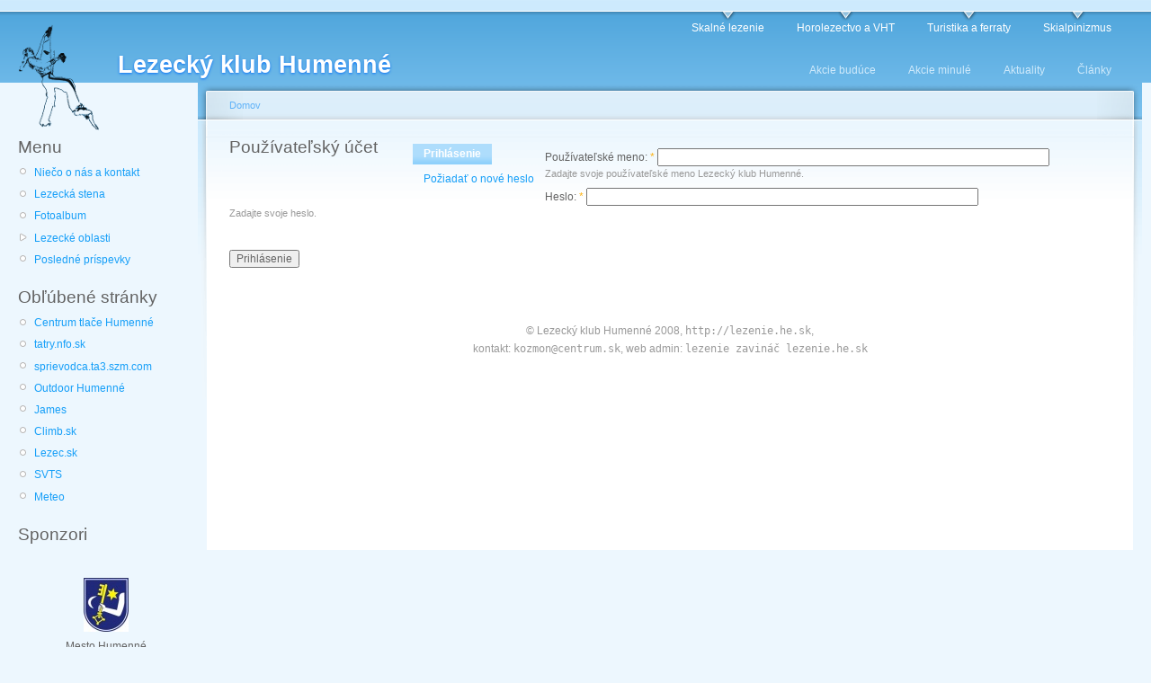

--- FILE ---
content_type: text/html; charset=utf-8
request_url: http://lezenie.he.sk/user
body_size: 2473
content:
<!DOCTYPE html PUBLIC "-//W3C//DTD XHTML 1.0 Strict//EN"
  "http://www.w3.org/TR/xhtml1/DTD/xhtml1-strict.dtd">
<html xmlns="http://www.w3.org/1999/xhtml" xml:lang="sk" lang="sk" dir="ltr">
  <head>
<meta http-equiv="Content-Type" content="text/html; charset=utf-8" />
    <meta http-equiv="Content-Type" content="text/html; charset=utf-8" />
<link rel="shortcut icon" href="/sites/default/files/karabinka.ico" type="image/x-icon" />
<meta name="keywords" content="lezecky,klub,Humenne,lezenie" />
<link rel="canonical" href="http://lezenie.he.sk/user" />
<meta name="revisit-after" content="1 day" />
    <title>Používateľský účet | Lezecký klub Humenné</title>
    <link type="text/css" rel="stylesheet" media="all" href="/modules/node/node.css?r" />
<link type="text/css" rel="stylesheet" media="all" href="/modules/poll/poll.css?r" />
<link type="text/css" rel="stylesheet" media="all" href="/modules/system/defaults.css?r" />
<link type="text/css" rel="stylesheet" media="all" href="/modules/system/system.css?r" />
<link type="text/css" rel="stylesheet" media="all" href="/modules/system/system-menus.css?r" />
<link type="text/css" rel="stylesheet" media="all" href="/modules/user/user.css?r" />
<link type="text/css" rel="stylesheet" media="all" href="/sites/all/modules/views/css/views.css?r" />
<link type="text/css" rel="stylesheet" media="all" href="/sites/default/files/color/garland-eda502c4/style.css?r" />
<link type="text/css" rel="stylesheet" media="print" href="/themes/garland/print.css?r" />
        <!--[if lt IE 7]>
      <link type="text/css" rel="stylesheet" media="all" href="/themes/garland/fix-ie.css" />    <![endif]-->
  </head>
  <body class="sidebar-left">

<!-- Layout -->
  <div id="header-region" class="clear-block"></div>

    <div id="wrapper">
    <div id="container" class="clear-block">

      <div id="header">
        <div id="logo-floater">
        <h1><a href="/" title="Lezecký klub Humenné"><img src="/sites/default/files/logo_garland_new.png" alt="Lezecký klub Humenné" id="logo" /><span>Lezecký klub Humenné</span></a></h1>        </div>

                  <ul class="links primary-links"><li class="menu-337 first"><a href="/Skalne_lezenie" title="Články týkajúce sa lezenia na stenách">Skalné lezenie</a></li>
<li class="menu-339"><a href="/Horolezectvo" title="Články týkajúce sa horolezectva">Horolezectvo a VHT</a></li>
<li class="menu-341"><a href="/Turistika_a_ferraty" title="Články týkajúce sa turistiky a ferrát">Turistika a ferraty</a></li>
<li class="menu-926 last"><a href="/Skialpinizmus" title="Skialpinizmus">Skialpinizmus</a></li>
</ul>                          <ul class="links secondary-links"><li class="menu-351 first"><a href="/Akcie_buduce" title="Plánované akcie">Akcie budúce</a></li>
<li class="menu-352"><a href="/Akcie_minule" title="Minulé akcie">Akcie minulé</a></li>
<li class="menu-168"><a href="/Aktuality" title="">Aktuality</a></li>
<li class="menu-169 last"><a href="/%C4%8Cl%C3%A1nky" title="">Články</a></li>
</ul>        
      </div> <!-- /header -->

              <div id="sidebar-left" class="sidebar">
                    <div id="block-menu-menu-hlavnemenu" class="clear-block block block-menu">

  <h2>Menu</h2>

  <div class="content"><ul class="menu"><li class="leaf first"><a href="/nieco_o_nas" title="Niečo o nás">Niečo o nás a kontakt</a></li>
<li class="leaf"><a href="/lezecka_stena" title="Lezecká stena">Lezecká stena</a></li>
<li class="leaf"><a href="/album" title="Fotoalbum">Fotoalbum</a></li>
<li class="collapsed"><a href="/lezecke_oblasti" title="Lezecké oblasti">Lezecké oblasti</a></li>
<li class="leaf last"><a href="/tracker" title="Posledné príspevky">Posledné príspevky</a></li>
</ul></div>
</div>
<div id="block-menu-menu-menu-oblubene-stranky" class="clear-block block block-menu">

  <h2>Obľúbené stránky</h2>

  <div class="content"><ul class="menu"><li class="leaf first"><a href="http://tlac.he.sk/" title="Centrum tlače a plnenie atramentových kaziet do tlačiarní">Centrum tlače Humenné</a></li>
<li class="leaf"><a href="http://www.tatry.nfo.sk/" title="Horolezecký sprievodca Vysoké Tatry">tatry.nfo.sk</a></li>
<li class="leaf"><a href="http://www.sprievodca.ta3.szm.com/" title="Turistický a skialpinistický sprievodca Vysokými Tatrami">sprievodca.ta3.szm.com</a></li>
<li class="leaf"><a href="http://www.outdoorhumenne.webgarden.cz/" title="www.outdoorhumenne.webgarden.cz">Outdoor Humenné</a></li>
<li class="leaf"><a href="http://www.james.sk/" title="Slovenský horolezecký spolok JAMES">James</a></li>
<li class="leaf"><a href="http://www.climb.sk/" title="www.climb.sk">Climb.sk</a></li>
<li class="leaf"><a href="http://www.lezec.sk/" title="www.lezec.sk">Lezec.sk</a></li>
<li class="leaf"><a href="http://www.svts.sk/" title="Slovenský vysokohorský a turistický spolok">SVTS</a></li>
<li class="leaf last"><a href="http://www.meteo.sk/" title="www.meteo.sk">Meteo</a></li>
</ul></div>
</div>
<div id="block-block-3" class="clear-block block block-block">

  <h2>Sponzori</h2>

  <div class="content"><div style="text-align: center; margin: 2px; height: auto; width: auto; padding:10px">
<a href="http://www.humenne.sk/"><br />
<img style="display: inline" src="/sites/default/files/obr/erb_he.jpg" alt="Mesto Humenné" title="Mesto Humenné" /><br />
</a>
<div style="text-align: center">Mesto Humenné</div>
</div>
<div style="text-align: center; margin: 2px; height: auto; width: auto;"><a href="http://tlac.he.sk/"><br />
<img style="display: inline" width="200" src="/sites/default/files/obr/logo_CT.png" alt="Centrum tlače" title="Centrum tlače" /></a>
<div style="text-align: center">Centrum tlače</div>
<div>
</div></div></div>
</div>
<div id="block-user-3" class="clear-block block block-user">

  <h2>Kto je online</h2>

  <div class="content">Momentálne online: <em>0 users</em> a <em>0 guests</em>.</div>
</div>
        </div>
      
      <div id="center"><div id="squeeze"><div class="right-corner"><div class="left-corner">
          <div class="breadcrumb"><a href="/">Domov</a></div>                    <div id="tabs-wrapper" class="clear-block">          <h2 class="with-tabs">Používateľský účet</h2>          <ul class="tabs primary"><li class="active" ><a href="/user" class="active">Prihlásenie</a></li>
<li ><a href="/user/password">Požiadať o nové heslo</a></li>
</ul></div>                                        <div class="clear-block">
            <form action="/user"  accept-charset="UTF-8" method="post" id="user-login">
<div><div class="form-item" id="edit-name-wrapper">
 <label for="edit-name">Používateľské meno: <span class="form-required" title="Toto pole je povinné.">*</span></label>
 <input type="text" maxlength="60" name="name" id="edit-name" size="60" value="" class="form-text required" />
 <div class="description">Zadajte svoje používateľské meno Lezecký klub Humenné.</div>
</div>
<div class="form-item" id="edit-pass-wrapper">
 <label for="edit-pass">Heslo: <span class="form-required" title="Toto pole je povinné.">*</span></label>
 <input type="password" name="pass" id="edit-pass"  maxlength="128"  size="60"  class="form-text required" />
 <div class="description">Zadajte svoje heslo.</div>
</div>
<input type="hidden" name="form_build_id" id="form-LI5UANgreJon4ZHxA5AivmbAuH7T_aEljcO2HJsd7lM" value="form-LI5UANgreJon4ZHxA5AivmbAuH7T_aEljcO2HJsd7lM"  />
<input type="hidden" name="form_id" id="edit-user-login" value="user_login"  />
<input type="submit" name="op" id="edit-submit" value="Prihlásenie"  class="form-submit" />

</div></form>
          </div>
                    <div id="footer">&copy; Lezecký klub Humenné 2008, <tt>http://lezenie.he.sk</tt>, <br />kontakt: <tt>kozmon@centrum.sk</tt>, web admin: <tt>lezenie&nbsp;zavináč&nbsp;lezenie.he.sk</tt></div>
      </div></div></div></div> <!-- /.left-corner, /.right-corner, /#squeeze, /#center -->

      
    </div> <!-- /container -->
  </div>
<!-- /layout -->

    </body>
</html>
